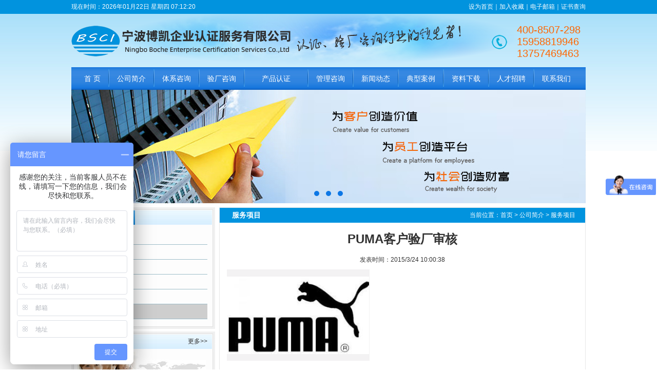

--- FILE ---
content_type: text/html
request_url: https://nbbsci.com/content/?96.html
body_size: 5866
content:
<!DOCTYPE html PUBLIC "-//W3C//DTD XHTML 1.0 Transitional//EN" "http://www.w3.org/TR/xhtml1/DTD/xhtml1-transitional.dtd">
<html xmlns="http://www.w3.org/1999/xhtml">
<head>
<meta http-equiv="Content-Type" content="text/html; charset=gb2312" />
<title>PUMA客户验厂审核-服务项目-BSCI、BSCI认证、体系认证、验厂、16949认证、9001认证-宁波博凯企业认证服务有限公司</title>
<meta name="Keywords" content="BSCI、BSCI认证、体系认证、 16949认证、9001认证、质量验厂、社会责任验厂、客户验厂" >
<meta name="Description" content="" >
<link href="/Templates/green/css/css.css" rel="stylesheet" type="text/css">
<script type="text/javascript" src="/Templates/green/js/date.js"></script>
<script src="/Templates/green/js/jquery.min.js"></script>
<script src="/Templates/green/js/gun.js"></script>
</head>
 <body oncontextmenu="return false" onselectstart="return false">
<noscript><iframe src="/*.html>";</iframe></noscript>
<script>
 function stop(){
return false;
}
document.oncontextmenu=stop;
</script>
<script src="/js/comm.js"></script>
<div class="head">
  <div class="top">
    <div class="left">现在时间：<span id="showtimes">
      <script language="javascript">show_cur_times();</script>
      </span> </div>
    <div class="right"><a href="#" class="sethome" onclick="setHome()">设为首页</a>｜<a  href="#" onclick="AddFavorite(window.location,document.title)">加入收藏</a>｜<a href="mailto:boche@nbbsci.com">电子邮箱</a>｜<a href="/">证书查询</a></div>
  </div>
  <div class="logo">
    <div class="left"><a href="/"><img src="/Templates/green/images/logo.png"></a></div>
    <div class="right">400-8507-298</br>15958819946</br>13757469463</div>
  </div>
  <div class="nav" id="navMenu">
    <ul>
      <li class="m0"><a href="/" ><span>首  页</span></a></li>
	   
      <li class="line">
      <li class="m1"><a href="/about/?2.html"  class="hover"  rel='dropmenu1' ><span>公司简介</span></a></li>
     
      <li class="line">
      <li class="m2"><a href="/list/?8_1.html"  rel='dropmenu2' ><span>体系咨询</span></a></li>
     
      <li class="line">
      <li class="m3"><a href="/list/?9_1.html"  rel='dropmenu3' ><span>验厂咨询</span></a></li>
     
      <li class="line">
      <li class="m4"><a href="/list/?10_1.html"  rel='dropmenu4' ><span>产品认证</span></a></li>
     
      <li class="line">
      <li class="m5"><a href="/list/?20_1.html"  rel='dropmenu5' ><span>管理咨询</span></a></li>
     
      <li class="line">
      <li class="m6"><a href="/list/?11_1.html"  rel='dropmenu6' ><span>新闻动态</span></a></li>
     
      <li class="line">
      <li class="m7"><a href="/list/?17_1.html"  rel='dropmenu7' ><span>典型案例</span></a></li>
     
      <li class="line">
      <li class="m8"><a href="/list/?18_1.html"  rel='dropmenu8' ><span>资料下载</span></a></li>
     
      <li class="line">
      <li class="m9"><a href="/list/?19_1.html"  rel='dropmenu9' ><span>人才招聘</span></a></li>
     
      <li class="line">
      <li class="m10"><a href="/about/?21.html"  rel='dropmenu10' ><span>联系我们</span></a></li>
     
    </ul>
  </div>
</div>
<div class="banner">
  <div class="hd">
    <ul>
      			
      <li></li>
			
      <li></li>
			
      <li></li>

    </ul>
  </div>
  <div class="bd">
    <ul>
      		
      <li><a href=""><img src="/upLoad/slide/month_1503/201503201619233660.jpg" /></a></li>
     		
      <li><a href=" "><img src=" /upLoad/slide/month_1503/201503221437117666.jpg" /></a></li>
     		
      <li><a href=""><img src=" /upLoad/slide/month_1503/201503221437191452.jpg" /></a></li>
     
     </ul>
  </div>
</div>
<script language="javascript">
jQuery(".banner").slide({mainCell:".bd ul",autoPlay:true});
</script>

<div id="about"> <div class="left">
  <div class="sub">
    <div class="title"> 公司简介 </div>
    <ul>
      
      <li><a href="/about/?2.html" >公司介绍</a></li>
	  
      
      <li><a href="/about/?3.html" >组织结构</a></li>
	  
      
      <li><a href="/about/?4.html" >服务流程</a></li>
	  
      
      <li><a href="/list/?5_1.html" >专家团队</a></li>
	  
      
      <li><a href="/about/?6.html" >企业文化</a></li>
	  
      
      <li><a href="/list/?7_1.html"  class="hover" >服务项目</a></li>
	  
      
    </ul>
    <div class="bottom"></div>
  </div>
  <div class="case">
    <div class="title">联系我们<span><A title="联系我们" href="/about/?21.html">更多>></A></span></div>
    <div class="const"><img src="/Templates/green/images/contact.jpg"></div>
    <p>公司：宁波博凯企业认证服务有限公司<br/>
      电话：0574-87648091<br/>
      手机：15958819946<br/>
      联系人：张老师<br/>
      网址：http://www.nbbsci.com<br/>
      邮箱：<a href="mailto:boche@nbbsci.com">boche@nbbsci.com</a><br/>
      地址：宁波市江北区亿天中心305</p>
    <div class="bottom"></div>
  </div>
  <div class="tu">
    <ul>
      <li><A title="资料下载" href="/list/?18_1.html"><img src="/Templates/green/images/down.jpg"></a></li>
      <li><A title="人才招聘" href="/list/?19_1.html"><img src="/Templates/green/images/job.jpg"></a></li>
      <li><A title="管理咨询" href="/list/?20_1.html"><img src="/Templates/green/images/gbook.jpg"></a></li>
    </ul>
  </div>
</div>
  <div class="right">
    <div class="title">服务项目<span>当前位置：<a href="/">首页</a> &gt; <a href="/about/?2.html">公司简介</a> &gt; <a href="/list/?7_1.html">服务项目</a></span></div>
    <div class="content">
      <h1>PUMA客户验厂审核</h1>
      <div class="time">发表时间：2015/3/24 10:00:38</div>
      <div class="info"><p><img src="/upLoad/product/month_1503/20150324100049392.png"/></p><script src="/inc/AspCms_VisitsAdd.asp?id=96"></script></div>
      <p>上一篇:<a href="/content/?95.html">PRIMARK客户验厂审核</a><br/>
        下一篇:<a href="/content/?97.html">SEARS客户验厂审核</a></p>
    </div>
    <div class="bottom"></div>
  </div>
</div>
<script type="text/javascript" src="/inc/AspCms_Statistics.asp"></script><script type='text/javascript' src='/Templates/green/js/dropdown.js'></script>

<ul id="dropmenu1" class="dropMenu">

  <li><a href="/about/?2.html">公司介绍</a></li>
  
  <li><a href="/about/?3.html">组织结构</a></li>
  
  <li><a href="/about/?4.html">服务流程</a></li>
  
  <li><a href="/list/?5_1.html">专家团队</a></li>
  
  <li><a href="/about/?6.html">企业文化</a></li>
  
  <li><a href="/list/?7_1.html">服务项目</a></li>
  
</ul>

<ul id="dropmenu2" class="dropMenu">

  <li><a href="/list/?22_1.html">ISO9001质量管理体系管理</a></li>
  
  <li><a href="/list/?23_1.html">ISO14001环境管理体系管理</a></li>
  
  <li><a href="/list/?24_1.html">OHSAS18001职业健康安全管理体系</a></li>
  
  <li><a href="/list/?25_1.html">TS16949 汽车行业质量管理体系</a></li>
  
  <li><a href="/list/?26_1.html">ISO13485医疗器械质量管理体系</a></li>
  
  <li><a href="/list/?27_1.html">ISO27001信息安全管理体系</a></li>
  
  <li><a href="/list/?30_1.html">ISO22000食品安全管理体系</a></li>
  
  <li><a href="/list/?28_1.html">ISO20000 IT服务质量管理体系</a></li>
  
  <li><a href="/list/?29_1.html">ISO17025实验室管理体系</a></li>
  
</ul>

<ul id="dropmenu3" class="dropMenu">

  <li><a href="/list/?31_1.html">体系验厂</a></li>
  
  <li><a href="/list/?42_1.html">客户验厂</a></li>
  
</ul>

<ul id="dropmenu4" class="dropMenu">

  <li><a href="/list/?64_1.html">意大利IMQ</a></li>
  
  <li><a href="/list/?79_1.html">REACH、ROHS检测</a></li>
  
  <li><a href="/list/?65_1.html">法国NF</a></li>
  
  <li><a href="/list/?66_1.html">德国 VDE</a></li>
  
  <li><a href="/list/?67_1.html">德国GS</a></li>
  
  <li><a href="/list/?68_1.html">欧盟CE</a></li>
  
  <li><a href="/list/?69_1.html">美国UL</a></li>
  
  <li><a href="/list/?70_1.html">德国TUV</a></li>
  
  <li><a href="/list/?71_1.html">荷兰KEMA</a></li>
  
  <li><a href="/list/?72_1.html">瑞典SGS</a></li>
  
  <li><a href="/list/?73_1.html">瑞典SEMKO</a></li>
  
  <li><a href="/list/?74_1.html">挪威NEMKO</a></li>
  
  <li><a href="/list/?75_1.html">丹麦DEMKO</a></li>
  
  <li><a href="/list/?76_1.html">英国BS</a></li>
  
  <li><a href="/list/?77_1.html">中国CCC</a></li>
  
  <li><a href="/list/?78_1.html">电工电器产品测试</a></li>
  
</ul>

<ul id="dropmenu5" class="dropMenu">

  <li><a href="/list/?82_1.html">精益生产</a></li>
  
  <li><a href="/list/?81_1.html">企业管理提升</a></li>
  
</ul>

<ul id="dropmenu6" class="dropMenu">

  <li><a href="/list/?12_1.html">体系管理</a></li>
  
  <li><a href="/list/?13_1.html">体系验厂</a></li>
  
  <li><a href="/list/?14_1.html">客户验厂</a></li>
  
  <li><a href="/list/?15_1.html">产品设计测试</a></li>
  
  <li><a href="/list/?16_1.html">公司新闻</a></li>
  
</ul>

<ul id="dropmenu7" class="dropMenu">

</ul>

<ul id="dropmenu8" class="dropMenu">

</ul>

<ul id="dropmenu9" class="dropMenu">

</ul>

<ul id="dropmenu10" class="dropMenu">

</ul>

<script type="text/javascript">cssdropdown.startchrome("navMenu")</script>
<div class="link">
  <div class="marquee">
    <ul>
	
      <li><a href="/content/?126.html" title="TS16949汽车行业质量管理体系"><img src="/upLoad/product/month_1503/201503241028254249.png" alt="TS16949汽车行业质量管理体系"/></a></li>
     
      <li><a href="/content/?100.html" title="WCA客户验厂审核"><img src="/upLoad/product/month_1503/201503241004172656.png" alt="WCA客户验厂审核"/></a></li>
     
      <li><a href="/content/?60.html" title="乐购验厂"><img src="/upLoad/product/month_1503/201503231407033053.jpg" alt="乐购验厂"/></a></li>
     
      <li><a href="/content/?139.html" title="产品VDE认证"><img src="/upLoad/product/month_1503/20150324104426677.png" alt="产品VDE认证"/></a></li>
     
      <li><a href="/content/?138.html" title="产品UL认证"><img src="/upLoad/product/month_1503/201503241043569304.png" alt="产品UL认证"/></a></li>
     
      <li><a href="/content/?137.html" title="产品TUV南德认证"><img src="/upLoad/product/month_1503/201503241043303366.png" alt="产品TUV南德认证"/></a></li>
     
      <li><a href="/content/?136.html" title="产品TUV莱茵认证"><img src="/upLoad/product/month_1503/201503241037036065.png" alt="产品TUV莱茵认证"/></a></li>
     
      <li><a href="/content/?135.html" title="产品SEV认证"><img src="/upLoad/product/month_1503/201503241036303389.png" alt="产品SEV认证"/></a></li>
     
      <li><a href="/content/?134.html" title="产品SEMKO认证"><img src="/upLoad/product/month_1503/2015032410355332.png" alt="产品SEMKO认证"/></a></li>
     
      <li><a href="/content/?133.html" title="产品PCT认证"><img src="/upLoad/product/month_1503/201503241035119738.png" alt="产品PCT认证"/></a></li>
     
      <li><a href="/content/?132.html" title="产品NF认证"><img src="/upLoad/product/month_1503/2015032410342574.png" alt="产品NF认证"/></a></li>
     
      <li><a href="/content/?131.html" title="产品NEMKO"><img src="/upLoad/product/month_1503/201503241033473345.png" alt="产品NEMKO"/></a></li>
     
      <li><a href="/content/?130.html" title="产品KEMA认证"><img src="/upLoad/product/month_1503/201503241033077209.png" alt="产品KEMA认证"/></a></li>
     
      <li><a href="/content/?129.html" title="产品IMQ认证"><img src="/upLoad/product/month_1503/201503241032344236.png" alt="产品IMQ认证"/></a></li>
     
      <li><a href="/content/?128.html" title="产品ETL认证"><img src="/upLoad/product/month_1503/20150324103205210.png" alt="产品ETL认证"/></a></li>
     
      <li><a href="/content/?127.html" title="产品BS认证"><img src="/upLoad/product/month_1503/201503241030566548.png" alt="产品BS认证"/></a></li>
     
      <li><a href="/content/?125.html" title="OHSAS18000职业健康安全管理体系"><img src="/upLoad/product/month_1503/201503241027309001.png" alt="OHSAS18000职业健康安全管理体系"/></a></li>
     
      <li><a href="/content/?124.html" title="ISO27001信息安全管理体系"><img src="/upLoad/product/month_1503/201503241026283247.png" alt="ISO27001信息安全管理体系"/></a></li>
     
      <li><a href="/content/?123.html" title="ISO22000食品安全管理体系"><img src="/upLoad/product/month_1503/20150324102547851.png" alt="ISO22000食品安全管理体系"/></a></li>
     
      <li><a href="/content/?122.html" title="ISO20000IT服务质量管理体系"><img src="/upLoad/product/month_1503/201503241024549993.png" alt="ISO20000IT服务质量管理体系"/></a></li>
     
      <li><a href="/content/?121.html" title="ISO17025实验室管理体系"><img src="/upLoad/product/month_1503/201503241023544658.png" alt="ISO17025实验室管理体系"/></a></li>
     
      <li><a href="/content/?120.html" title="ISO13485医疗器械质量管理体系"><img src="/upLoad/product/month_1503/201503241022281763.png" alt="ISO13485医疗器械质量管理体系"/></a></li>
     
      <li><a href="/content/?119.html" title="ISO14000环境管理体系"><img src="/upLoad/product/month_1503/201503241021344482.png" alt="ISO14000环境管理体系"/></a></li>
     
      <li><a href="/content/?118.html" title="ISO9001质量管理体系"><img src="/upLoad/product/month_1503/201503241020571910.png" alt="ISO9001质量管理体系"/></a></li>
     
      <li><a href="/content/?117.html" title="IKEA客户验厂审核"><img src="/upLoad/product/month_1503/201503241018569439.png" alt="IKEA客户验厂审核"/></a></li>
     
      <li><a href="/content/?116.html" title="WALMART客户验厂审核"><img src="/upLoad/product/month_1503/201503241018106269.png" alt="WALMART客户验厂审核"/></a></li>
     
      <li><a href="/content/?115.html" title="MACY&apos;S客户验厂审核"><img src="/upLoad/product/month_1503/201503241017329377.png" alt="MACY&apos;S客户验厂审核"/></a></li>
     
      <li><a href="/content/?114.html" title="MCDONALD&apos;S客户验厂审核"><img src="/upLoad/product/month_1503/201503241016392586.png" alt="MCDONALD&apos;S客户验厂审核"/></a></li>
     
      <li><a href="/content/?113.html" title="MARKS&SPENCER客户验厂审核"><img src="/upLoad/product/month_1503/201503241015432783.png" alt="MARKS&SPENCER客户验厂审核"/></a></li>
     
      <li><a href="/content/?112.html" title="LIFUNG客户验厂审核"><img src="/upLoad/product/month_1503/201503241015107614.png" alt="LIFUNG客户验厂审核"/></a></li>
     
      <li><a href="/content/?111.html" title="TESCO客户验厂审核"><img src="/upLoad/product/month_1503/201503241014291613.png" alt="TESCO客户验厂审核"/></a></li>
     
      <li><a href="/content/?110.html" title="COCACOLA客户验厂审核"><img src="/upLoad/product/month_1503/201503241013256304.png" alt="COCACOLA客户验厂审核"/></a></li>
     
      <li><a href="/content/?109.html" title="JCPenney客户验厂审核"><img src="/upLoad/product/month_1503/201503241012384840.png" alt="JCPenney客户验厂审核"/></a></li>
     
      <li><a href="/content/?108.html" title="CARREFOUR客户验厂审核"><img src="/upLoad/product/month_1503/201503241011342336.png" alt="CARREFOUR客户验厂审核"/></a></li>
     
      <li><a href="/content/?107.html" title="THEHOMEDEPOT 客户验厂审核"><img src="/upLoad/product/month_1503/201503241010543708.png" alt="THEHOMEDEPOT 客户验厂审核"/></a></li>
     
      <li><a href="/content/?106.html" title="HASBRO客户验厂审核"><img src="/upLoad/product/month_1503/201503241009501990.png" alt="HASBRO客户验厂审核"/></a></li>
     
      <li><a href="/content/?105.html" title="DISNEY客户验厂审核"><img src="/upLoad/product/month_1503/20150324100849853.png" alt="DISNEY客户验厂审核"/></a></li>
     
      <li><a href="/content/?104.html" title="DECATHLON客户验厂审核"><img src="/upLoad/product/month_1503/201503241007291565.png" alt="DECATHLON客户验厂审核"/></a></li>
     
      <li><a href="/content/?103.html" title="P&G客户验厂审核"><img src="/upLoad/product/month_1503/201503241006439641.png" alt="P&G客户验厂审核"/></a></li>
     
      <li><a href="/content/?102.html" title="BESTBUY客户验厂审核"><img src="/upLoad/product/month_1503/201503241005494868.png" alt="BESTBUY客户验厂审核"/></a></li>
     
      <li><a href="/content/?101.html" title="ADIDAS客户验厂审核"><img src="/upLoad/product/month_1503/201503241004593346.png" alt="ADIDAS客户验厂审核"/></a></li>
     
      <li><a href="/content/?99.html" title="TARGET客户验厂审核"><img src="/upLoad/product/month_1503/201503241003263238.png" alt="TARGET客户验厂审核"/></a></li>
     
      <li><a href="/content/?98.html" title="STAPLES客户验厂审核"><img src="/upLoad/product/month_1503/201503241002211817.png" alt="STAPLES客户验厂审核"/></a></li>
     
      <li><a href="/content/?97.html" title="SEARS客户验厂审核"><img src="/upLoad/product/month_1503/20150324100135354.png" alt="SEARS客户验厂审核"/></a></li>
     
      <li><a href="/content/?96.html" title="PUMA客户验厂审核"><img src="/upLoad/product/month_1503/20150324100049392.png" alt="PUMA客户验厂审核"/></a></li>
     
      <li><a href="/content/?95.html" title="PRIMARK客户验厂审核"><img src="/upLoad/product/month_1503/201503241000103796.png" alt="PRIMARK客户验厂审核"/></a></li>
     
      <li><a href="/content/?94.html" title="POLO客户验厂审核"><img src="/upLoad/product/month_1503/201503240959194541.png" alt="POLO客户验厂审核"/></a></li>
     
      <li><a href="/content/?93.html" title="NIKE客户验厂审核"><img src="/upLoad/product/month_1503/201503240958401777.png" alt="NIKE客户验厂审核"/></a></li>
     
      <li><a href="/content/?92.html" title="MATTEL客户验厂审核"><img src="/upLoad/product/month_1503/201503240958021932.png" alt="MATTEL客户验厂审核"/></a></li>
     
      <li><a href="/content/?91.html" title="Levi&apos;s客户验厂审核"><img src="/upLoad/product/month_1503/201503240957101090.png" alt="Levi&apos;s客户验厂审核"/></a></li>
     
      <li><a href="/content/?90.html" title="Kmart客户验厂审核"><img src="/upLoad/product/month_1503/201503240956314658.png" alt="Kmart客户验厂审核"/></a></li>
     
      <li><a href="/content/?89.html" title="H&M客户验厂审核"><img src="/upLoad/product/month_1503/201503240955317912.png" alt="H&M客户验厂审核"/></a></li>
     
      <li><a href="/content/?88.html" title="Argos客户验厂审核"><img src="/upLoad/product/month_1503/201503240953206153.png" alt="Argos客户验厂审核"/></a></li>
     
      <li><a href="/content/?87.html" title="WRAP体系审核"><img src="/upLoad/product/month_1503/201503240952269198.png" alt="WRAP体系审核"/></a></li>
     
      <li><a href="/content/?86.html" title="SEDEX体系审核"><img src="/upLoad/product/month_1503/201503240949574436.png" alt="SEDEX体系审核"/></a></li>
     
      <li><a href="/content/?85.html" title="SA8000体系审核"><img src="/upLoad/product/month_1503/201503240948289775.png" alt="SA8000体系审核"/></a></li>
     
      <li><a href="/content/?84.html" title="IFS体系审核"><img src="/upLoad/product/month_1503/20150324094753349.png" alt="IFS体系审核"/></a></li>
     
      <li><a href="/content/?83.html" title="GSV体系审核"><img src="/upLoad/product/month_1503/201503240947201901.png" alt="GSV体系审核"/></a></li>
     
      <li><a href="/content/?82.html" title="FSC体系审核"><img src="/upLoad/product/month_1503/201503240945096770.png" alt="FSC体系审核"/></a></li>
     
      <li><a href="/content/?81.html" title="ETI体系审核"><img src="/upLoad/product/month_1503/201503240944330.png" alt="ETI体系审核"/></a></li>
     
      <li><a href="/content/?80.html" title="C-TPAT体系审核"><img src="/upLoad/product/month_1503/201503240943356173.png" alt="C-TPAT体系审核"/></a></li>
     
      <li><a href="/content/?79.html" title="AVE体系审核"><img src="/upLoad/product/month_1503/201503240942188253.png" alt="AVE体系审核"/></a></li>
     
      <li><a href="/content/?78.html" title="ICTI体系审核"><img src="/upLoad/product/month_1503/201503240940217087.png" alt="ICTI体系审核"/></a></li>
     
      <li><a href="/content/?61.html" title="BSCI体系审核"><img src="/upLoad/product/month_1503/201503231417468339.png" alt="BSCI体系审核"/></a></li>
      
    </ul>
  </div>
  <script type="text/javascript">
$(document).ready(function(){
	$('.marquee').kxbdMarquee({
			direction:'left',
			eventA:'mouseenter',
			eventB:'mouseleave'
	});
	$('.gb').kxbdMarquee({
			direction:'up',
			eventA:'mouseenter',
			eventB:'mouseleave'
	});
	$('.anli').kxbdMarquee({
			direction:'up',
			eventA:'mouseenter',
			eventB:'mouseleave'
	});
});
</script>
</div>
<div class="footbg">
  <div class="foot"><A title="联系我们" href="/about/?21.html">公司介绍</a><span>|</span><A title="联系我们" href="/about/?21.html">联系我们</A><span>|</span><a href="/gbook/">客户留言</a><span>|</span><A title="人才招聘" href="/list/?19_1.html">诚聘英才</A><span>|</span><a href="/">返回首页</a></div>
  <p>公司：宁波博凯企业认证服务有限公司 版权所有 <a href="http://beian.miit.gov.cn/" target="_blank"><font color="#808080">浙ICP备15007401号-1</font></a><br/>
    电话：0574-87648091    手机：15958819946     联系人：张老师<br/>
    地址：宁波市江北区亿天中心305  http://www.nbbsci.com  <script>
var _hmt = _hmt || [];
(function() {
  var hm = document.createElement("script");
  hm.src = "https://hm.baidu.com/hm.js?ac445cbf85fc9e61d8a22b4b47e40f63";
  var s = document.getElementsByTagName("script")[0]; 
  s.parentNode.insertBefore(hm, s);
})();
</script>
<a href="http://webscan.360.cn/index/checkwebsite/url/www.nbbsci.com" name="c7d7dd453152a37ad3788e203bf636bd" >360网站安全检测平台</a>

 <script type="text/javascript">var cnzz_protocol = (("https:" == document.location.protocol) ? " https://" : " http://");document.write(unescape("%3Cspan id='cnzz_stat_icon_1254641066'%3E%3C/span%3E%3Cscript src='" + cnzz_protocol + "s4.cnzz.com/z_stat.php%3Fid%3D1254641066%26show%3Dpic1' type='text/javascript'%3E%3C/script%3E"));</script> </p>
</div>
</body>
</html>


--- FILE ---
content_type: text/css
request_url: https://nbbsci.com/Templates/green/css/css.css
body_size: 3039
content:
/* CSS Document */
html{height:100%;border:none;}
body{height:100%;border:none;padding:0;margin:0;text-align:center;font-size:12px;color:#323232;font-family:Arial,'';background:#FFFFFF url(../images/bg.jpg) repeat-x;}
div,ul,li,img,dt,dd,dl{padding:0;margin:0;border:none;}
ul,dl{list-style-type:none;}
a{color:#323232;text-decoration:none;}
a:hover{color:#105DCF;text-decoration:none;}
.clear{clear:both;}

.head{ height:auto; width:1002px;margin:0 auto;text-align:left;overflow:hidden;}
.top{ height:27px; width:1002px;text-align:left; line-height:27px;overflow:hidden;}
.top .left{ float:left; width:300px; height:27px; color:#FFFFFF;}
.top .right{ float:right; width:300px;height:27px; color:#FFFFFF; text-align:right;}
.top .right a{ color:#FFFFFF;} 

.logo{ width:1002px;margin:0 auto; height:104px; background:url(../images/topbg.png) no-repeat 94px top;}
.logo .left{ float:left; width:399px; height:104px;}
.logo .left img{ margin-top:15px;}
.logo .right{ float:right; color:#FF6600; font-size:20px; padding-right:10px; padding-top:20px;}

.nav{ width:1002px; height:44px; overflow:hidden; background:url(../images/navbg.jpg) repeat-x; line-height:44px; }
.nav ul{ padding-left:10px;}
.nav ul li{ float:left; height:44px; font-size:14px;  text-align:center;  }
.nav ul li.line{ background:url(../images/line.jpg) no-repeat center center; width:4px; height:44px;}
.m0 a{ width:61px;color:#FFFFFF; height:44px; display:block;}
.m0 a:hover{  width:61px;height:44px; color:#105DCF;display:block; background:url(../images/navhover.jpg) repeat-x;}
.m1 a,.m2 a,.m3 a,.m5 a,.m6 a,.m7 a,.m8 a,.m9 a,.m10 a{ color:#FFFFFF; height:44px; display:block;width:84px;}
.m1 a:hover,.m2 a:hover,.m3 a:hover,.m5 a:hover,.m6 a:hover,.m7 a:hover,.m8 a:hover,.m9 a:hover,.m10 a:hover{ color:#FFFFFF; height:44px; display:block;width:84px;}
.m4 a{ width:120px;color:#FFFFFF; height:44px; display:block;}
.m4 a:hover{ width:120px;height:44px; color:#105DCF;display:block; background:url(../images/navhover.jpg) repeat-x;}

.banner{ width:1002px; height:221px; overflow:hidden; margin:0 auto; position: relative;}
.banner .hd{height:10px;position:absolute;width: 100%;z-index:1; text-align: center; bottom: 15px;}
.banner .hd ul li{display: inline-block;margin:0 5px;width:10px;height:10px;cursor:pointer;background:#0d77e5;border-radius:8px;}
.banner .hd ul li.on{background: #69c248;}
.banner .bd{position:relative;height:100%;z-index:0;}
.banner .bd li{zoom:1;vertical-align:middle;width:100%;height:221px;display:block;}
.banner .bd li a{width:100%;height:221px;display:block;}

.main{ width:1002px; height:auto; overflow:hidden; margin:5px auto 0;}
.main .left{ float:left; width:280px; height:auto;}
.main .right{ float:right; width:714px; height:auto;}

.news{ background:url(../images/leftc.jpg) repeat-y; height:auto; overflow:hidden;}
.news .title{ font-size:14px; color:#FFFFFF; background:url(../images/leftt.jpg) no-repeat; height:39px; line-height:39px; text-align:left; padding-left:20px;}
.news .title span{ float:right; padding-right:15px; margin-top:0; *margin-top:-39px; font-size:12px;}
.news ul{ background:url(../images/gsxw.jpg) no-repeat 10px top; height:auto;overflow:hidden;}
.news ul li{ line-height:25px; padding-left:30px; text-align:left;}
.news ul li span{ float:right; margin-top:0; *margin-top:-25px; padding-right:18px;}
.news .bottom{ height:6px; width:280px; background:url(../images/leftb.jpg) no-repeat;}

.case{ background:url(../images/leftc.jpg) repeat-y; height:auto; overflow:hidden; margin-top:5px;}
.case .title{ font-size:14px; color:#FFFFFF; background:url(../images/leftt.jpg) no-repeat; height:39px; line-height:39px; text-align:left; padding-left:20px;}
.case .title span{ float:right; padding-right:15px; margin-top:0; *margin-top:-39px; font-size:12px;}
.case ul{ padding:5px 0;}
.case ul li{ width:270px; text-align:center; margin:0 auto 10px;}
.case .bottom{ height:6px; width:280px; background:url(../images/leftb.jpg) no-repeat;}
.case p{ padding:0 15px; line-height:19px; text-align:left; margin:0;}

.gbook{ background:url(../images/leftc.jpg) repeat-y; height:auto; overflow:hidden; margin-top:5px;}
.gbook .title{ font-size:14px; color:#FFFFFF; background:url(../images/leftt.jpg) no-repeat; height:39px; line-height:39px; text-align:left; padding-left:20px;}
.gbook .title span{ float:right; padding-right:15px; margin-top:0; *margin-top:-39px; font-size:12px;}
.gb{width:250px;height:250px;overflow:hidden; margin-left:15px;}
.gb ul li{text-align:left; margin-bottom:5px;width:250px;}
.gb ul li h4{ line-height:18px; margin:0;}
.gb ul li p{ line-height:25px; color:#FF6600; margin:0;}

.gbook .bottom{ height:6px; width:280px; background:url(../images/leftb.jpg) no-repeat;}
.gbook p{ padding:0 15px; line-height:19px; text-align:left; margin:0;}

.tu{  height:auto; overflow:hidden; margin-top:3px;}
.tu ul li{ margin-top:3px; }

.gsjj{ width:100%; height:auto; overflow:hidden;}
.gsjj .left1{ float:left; width:456px; height:237px;background:url(../images/gsjjc.jpg) repeat-y; overflow:hidden;}
.gsjj .right1{ float:right; width:250px; height:237px; background:url(../images/culture.jpg) no-repeat;}
.gsjj .left1 .title{ font-size:14px; color:#FFFFFF; background:url(../images/gsjjt.jpg) no-repeat; height:36px; line-height:36px; text-align:left; padding-left:30px;}
.gsjj .left1 .title span{ float:right; padding-right:15px; margin-top:0; *margin-top:-36px; font-size:12px;}
.gsjj .left1 .bottom{ height:6px; width:456px; background:url(../images/gsjjb.jpg) no-repeat;}
.gsjj .left1 .const{ text-align:left; padding:7px 10px 8px; line-height:18px;}
.gsjj .left1 .const img{ float:left; padding-right:10px;}
.gsjj .left1 .const p{ margin:0;}
.gsjj .right1 .const{text-align:left; font-size:13px; padding:120px 0 15px 0; color:#006699; width:220px; margin-left:15px; line-height:20px;}
.gsjj .right1 .const span{ font-weight:bold;}

.fwxm{ width:714px; height:auto; overflow:hidden; margin-top:6px; background:url(../images/fwxmc.jpg) repeat-y;}
.fwxm .title{ background:url(../images/fwxmt.jpg) no-repeat; height:39px; width:100%;  line-height:39px; text-align:left; padding-left:58px;color:#FFFFFF;font-size:14px; }
.fwxm .bottom{ background:url(../images/fwxmb.jpg) no-repeat; height:4px; width:100%;}
.fwxm dl{ width:694px; height:115px; background:#F6F6F6; border:1px solid #F0F0F0; margin:6px auto;}
.fwxm dl dt{ float:left; width:113px; height:auto; margin-left:5px;}
.fwxm dl dt img{ width:103px; height:103px; padding:5px;}
.fwxm dl dd{ float:left; width:550px; height:auto; text-align:left; margin-left:15px;}
.fwxm dl dd h2{ margin:0; padding:0; font-size:12px; padding-top:10px; line-height:20px; background:url(../images/ico03.jpg) left 12px no-repeat; padding-left:10px; font-weight:bold;}
.fwxm dl dd h2 a{ color:#003366;}
.fwxm dl dd p{ line-height:20px; margin:0;}
.gg{ margin:9px 0; height:auto;}

.news1{ width:714px; height:auto; overflow:hidden;}
.news1 .left1{ float:left; width:352px; height:auto; background:url(../images/rightc.jpg) repeat-y; margin-bottom:9px; }
.news1 .left1 .title{ font-size:14px; color:#FFFFFF; background:url(../images/rightt.jpg) no-repeat; height:41px; line-height:41px; text-align:left; padding-left:45px;}
.news1 .left1 .title span{ float:right; padding-right:15px; margin-top:0; *margin-top:-41px; font-size:12px;}
.news1 .left1 .bottom { background:url(../images/rightb.jpg) no-repeat; height:6px; width:100%;}
.news1 .left1 ul{ padding:12px 0;}
.news1 .left1 ul li{ background:url(../images/ico02.jpg) 3px center no-repeat; line-height:31px; text-align:left; border-bottom:1px dashed #CDCDCD; width:310px; margin:0 auto; padding-left:15px;}

.link{ width:1000px; height:98px; border:1px solid #E7E7E7; margin:0px auto 8px; background:url(../images/link.jpg) no-repeat left center;}
.marquee {width:950px;height:75px;overflow:hidden; margin-left:40px; margin-top:11px;}
.marquee li{ display:inline; float:left; margin-right:12px;}
.marquee li a{ width:80px; height:75px; display:block; float:left; text-align:center;}
.marquee li a:hover{ text-decoration:none;}
.marquee li img {width:73px; height:73px; border:1px solid #CCCCCC;}

.anli{width:250px;height:160px;overflow:hidden; }

.footbg{background:url(../images/footbg.jpg) no-repeat;width:1002px;height:135px; margin:0 auto;overflow:hidden;}
.footbg .foot{ height:26px; width:1002px; line-height:26px; color:#FFFFFF; text-align:center;}
.footbg .foot a{ color:#FFFFFF;}
.footbg .foot span{ padding:0 5px;}
.footbg p{ margin:0; line-height:20px; text-align:center; padding-top:8px;}




#about{ width:1002px; height:auto; overflow:hidden; margin:8px auto 8px;}
#about .left{ float:left; width:280px; height:auto;  }
#about .right{ float:right; width:714px; height:auto; background:url(../images/fwxmc.jpg) repeat-y;}

.sub{ background:url(../images/leftc.jpg) repeat-y; height:auto; overflow:hidden;}
.sub .title{ font-size:14px; color:#FFFFFF; background:url(../images/leftt1.jpg) no-repeat; height:39px; line-height:39px; text-align:left; padding-left:20px;}
.sub ul{ height:auto; padding-top:5px; padding-bottom:13px;}
.sub ul li{ line-height:28px; text-align:left; font-size:13px;  }
.sub ul li a{  height:28px; display:block;background:url(../images/ico04.jpg) 5px center no-repeat;width:225px; padding-left:25px; margin-left:15px;border-bottom:1px solid #9EBDC9;}
.sub ul li a:hover,.sub ul li a.hover{ color:#01669A; font-weight:bold; height:28px;display:block; background:url(../images/ico04.jpg) 5px center no-repeat #CECECE; width:225px; padding-left:25px; margin-left:15px;border-bottom:1px solid #9EBDC9;}
.sub ul p{  border-bottom:1px solid #9EBDC9; line-height:28px; margin:0; text-align:left; width:220px; margin-left:45px; }
.sub .bottom{ height:6px; width:280px; background:url(../images/leftb.jpg) no-repeat;}

#about .right .title{ text-align:left; background:url(../images/fwxmt1.jpg) no-repeat top center; height:30px; line-height:30px; padding-left:25px; font-size:14px; font-weight:bold;border-bottom:0px solid #D6DBDF; color:#FFFFFF;}
#about .right .title span{ float:right; padding-right:20px; font-size:12px; font-weight:normal; margin-top:0px; *margin-top:-39px;color:#FFFFFF;}
#about .right .title span a{ color:#FFFFFF;}
.content{ text-align:left; width:100%;  font-size:12px;}
.content p{ line-height:25px; margin-top:0px; padding:10px 15px 0;}
.content h1{ text-align:center;}
.content .time{ text-align:center;}
#about .right .bottom{ height:4px; width:100%; background:url(../images/fwxmb.jpg) no-repeat;}

.newslist{ width:98%;  font-size:12px; padding:8px 0;}
.newslist ul li{ line-height:30px; height:30px; border-bottom:1px dashed #D6DBDF; background:url(../images/ico02.jpg) no-repeat left center; width:657px; margin-left:23px; text-align:left; padding-left:13px;}
.newslist ul li span{ float:right; margin-top:0px; *margin-top:-30px; color:#626262; padding-right:15px;}

.piclist{ width:98%;  font-size:12px;  padding:8px 0; overflow:hidden;}
.piclist ul li{ float:left; width:140px; height:170px; margin-left:30px;  padding-top:10px;}
.piclist ul li img{ width:140px; height:140px;}

.pages{ text-align:center; width:100%; height:auto; overflow:hidden;}
.pages a,.pages span{ margin-right:8px;}

.dropMenu { position:absolute; top:0; z-index:100; width:84px; visibility: hidden;background:url(../images/submenu.png) repeat;}
.dropMenu li{ text-align:center; line-height:28px; border-bottom:1px solid #93C3E7;}
.dropMenu a { width:auto; display: block; color:#FFFFFF;}
* html .dropMenu a {width:100%;}
.dropMenu a:hover {color:red;}

#dropmenu2{ width:230px; margin-left:-70px; display:none;}
#dropmenu4{ width:126px;display:none;}



--- FILE ---
content_type: application/javascript
request_url: https://nbbsci.com/Templates/green/js/date.js
body_size: 588
content:
function show_cur_times(){
//获取当前日期
 var date_time = new Date();
 //定义星期
 var week;
 //switch判断
 switch (date_time.getDay()){
case 1: week="星期一"; break;
case 2: week="星期二"; break;
case 3: week="星期三"; break;
case 4: week="星期四"; break;
case 5: week="星期五"; break;
case 6: week="星期六"; break;
default:week="星期天"; break;
 }
 
 //年
 var year = date_time.getFullYear();
 	//判断小于10，前面补0
   if(year<10){
 	year="0"+year;
 }
 
 //月
 var month = date_time.getMonth()+1;
 	//判断小于10，前面补0
  if(month<10){
month="0"+month;
 }
 
 //日
 var day = date_time.getDate();
 	//判断小于10，前面补0
   if(day<10){
 	day="0"+day;
 }
 
 //时
 var hours =date_time.getHours();
 	//判断小于10，前面补0
    if(hours<10){
 	hours="0"+hours;
 }
 
 //分
 var minutes =date_time.getMinutes();
 	//判断小于10，前面补0
    if(minutes<10){
 	minutes="0"+minutes;
 }
 
 //秒
 var seconds=date_time.getSeconds();
 	//判断小于10，前面补0
    if(seconds<10){
 	seconds="0"+seconds;
 }
 
 //拼接年月日时分秒
 var date_str = year+"年"+month+"月"+day+"日 "+week+" "+hours+":"+minutes+":"+seconds ;
 
 //显示在id为showtimes的容器里
 document.getElementById("showtimes").innerHTML= date_str;
}
 
 //设置1秒调用一次show_cur_times函数
setInterval("show_cur_times()",100);
